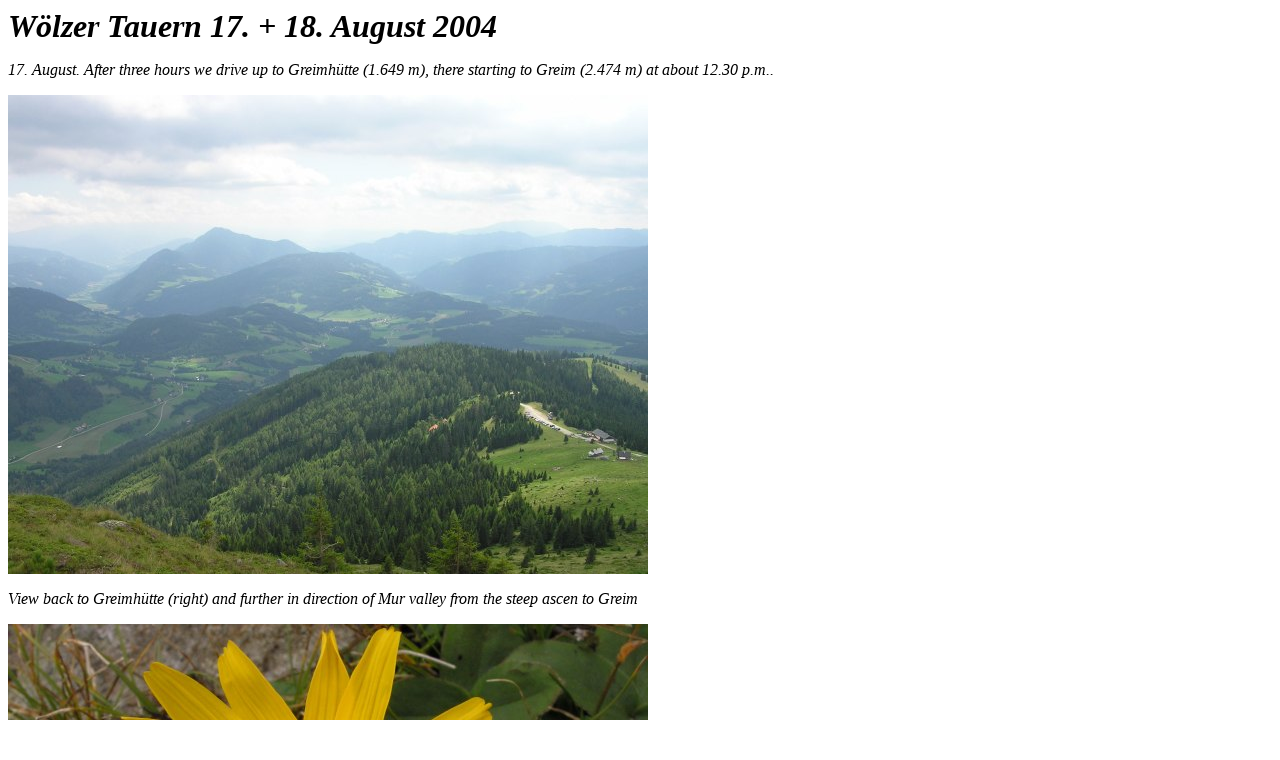

--- FILE ---
content_type: text/html
request_url: http://landschaftsfotos.at/Woelzer%20Tauern%20August%2017_18%202004/Woelzer%20Tauern%20englisch%202004_08_17+18.htm
body_size: 3125
content:
<html>

<head>
<meta http-equiv="Content-Language" content="de-at">
<meta http-equiv="Content-Type" content="text/html; charset=windows-1252">
<title>Wölzer Tauern 17</title>
</head>

<body>

<p><i><b><font size="6">Wölzer Tauern 17. + 18. August 2004</font></b></i></p>
<p><i>17. August. After three hours we drive up to Greimhütte (1.649 m), there 
starting to Greim (2.474 m) at about 
12.30 p.m..</i></p>
<p><img border="0" src="P8170759.jpg" width="640" height="479"></p>
<p><i>View back to Greimhütte (right) and further in direction of Mur valley from the 
steep ascen to Greim</i></p>
<p><img border="0" src="P8170763.jpg" width="640" height="479"></p>
<p><i>Arnica (Arnica montana) flourishes near the path</i></p>
<p><img border="0" src="P8170764.jpg" width="640" height="479"></p>
<p><i>The mist takes us at about 2.000 m, and the summit is dull. Only a short 
clear interval during our summit rest.</i></p>
<p><img border="0" src="P8180771.jpg" width="640" height="479"></p>
<p><i>After a night in a farmer´s guest&nbsp; room next day we drive to hind Pöllau valley and Neunkirchner Hütte 
(1.535 m). 
We start at 7.30 to climb Schoberspitze (2.423 m),<br>
followed by a counter-clockwise loop&nbsp; around that mountain.</i></p>
<p><a href="Panorama%20hinteres%20Poellautal%20englisch.htm">
<img border="0" src="Panorama%20Oberes%20Poellatal%20Woelzer%20Tauern%20klein.jpg" width="800" height="221"></a></p>
<p><i>Yesterday´s summit is now complete clear. From left to right Greim, 
Bettelkirchspitze (2.475 m) and&nbsp; Hochstubofen (2.3785 m).<br>
Click on the 
image for better resolution</i>..</p>
<p><img border="0" src="P8180776.jpg" width="442" height="591"></p>
<p>Weißzüngel<i> - Orchid (Pseudorchis albida, Leucorchis albida)</i></p>
<p><img border="0" src="P8180778.jpg" width="420" height="561">
<img border="0" src="P8180779.jpg" width="420" height="561"></p>
<p><i>&quot;Bearded&quot; bell flower (Campanula barbata, Albino)</i></p>
<p><img border="0" src="P8180780.jpg" width="640" height="479"></p>
<p><i>View to Melleck (2.365 m)&nbsp; and Krautwasch (2.360m)</i></p>
<p><img border="0" src="P8180785.jpg" width="640" height="479"></p>
<p><i>On the sharp ridge to Schoberspitze in about 2.200 m height in this 
exposed location </i>Niederes Seifenkraut<i> (saponaria pumila) flourishes</i></p>
<p><img border="0" src="P8180788.jpg" width="640" height="479"></p>
<p><img border="0" src="P8180790.jpg" width="640" height="479"></p>
<p><i>View in direction south. To the far left Grünsee (&quot;green tarn&quot;), to 
right in the background Greim. 
In the centre the south ridge of Schoberspitze.<br>
Nockberge on the horizon</i>.</p>
<p><img border="0" src="P8180791.jpg" width="420" height="561">
<img border="0" src="P8180792.jpg" width="420" height="561"></p>
<p><i>&quot;Bearded&quot; bell flower (Campanula barbata), this time regularly in blue.</i></p>
<p><img border="0" src="P8180794.jpg" width="640" height="479"></p>
<p>Krainer<i> ragwort (Senecio incanus subsp. carniolicus)</i></p>
<p><img border="0" src="P8180805.jpg" width="450" height="601"></p>
<p><i>On summit of Schoberspitze (2.423 m)</i></p>
<p><a href="Panorama%20Schoberspitze%20englisch.htm">
<img border="0" src="Panorama%20Schoberspitzer%20klein.jpg" width="800" height="70"></a></p>
<p><i>Summit panorama of Schoberspitze - click on the image for better 
resolution.</i></p>
<p><img border="0" src="P8180807.jpg" width="640" height="479"></p>
<p>Quirlblättriges Läusekraut<i> (pedicularis verticillata) on the summit</i></p>
<p><img border="0" src="P8180812.jpg" width="640" height="479"></p>
<p><img border="0" src="P8180808.jpg" width="640" height="479"></p>
<p><i>&quot;Moss&quot; - saxifrage (Saxifraga bryoides) on summit</i></p>
<p><img border="0" src="P8180809.jpg" width="640" height="479"></p>
<p><img border="0" src="P8180814.jpg" width="522" height="698"></p>
<p>A<i>rnica montana</i></p>
<p><i>We now descend from the summit and turn to the left, to walk a great loop 
around the mountain.<br>
Superb meadows with flowers down to Grünsee</i></p>
<p><img border="0" src="P8180816.jpg" width="450" height="601"></p>
<p><i>&quot;Dotted&quot; gentian (Gentiana punctata)</i></p>
<p><img border="0" src="P8180817.jpg" width="640" height="479"></p>
<p><img border="0" src="P8180819.jpg" width="640" height="479"></p>
<p><i>White hellebore</i> <i>(Veratrum album)</i></p>
<p><img border="0" src="P8180821.jpg" width="422" height="560">
<img border="0" src="P8180827.jpg" width="431" height="561"></p>
<p><img border="0" src="P8180824.jpg" width="640" height="479"></p>
<p><i>Scheuchzers bell flower (Campanula Scheuchzeri)</i></p>
<p><img border="0" src="P8180826.jpg" width="640" height="479"></p>
<p><img border="0" src="P8180828.jpg" width="640" height="479"></p>
<p><i>Snow even in August ...</i></p>
<p><img border="0" src="P8180830.jpg" width="420" height="561">
<img border="0" src="P8180832.jpg" width="420" height="561"></p>
<p><i>Valerian spikenard (Valeriana celtica)</i></p>
<p><img border="0" src="P8180835.jpg" width="420" height="561"></p>
<p><i>Bitter cress&nbsp; - Mayflower (Cardamine pratensis)</i></p>
<p><img border="0" src="P8180836.jpg" width="640" height="479"></p>
<p><img border="0" src="P8180837.jpg" width="420" height="561"></p>
<p>&quot;Gestutztes&quot; <i>Lousewort (Pedicularis recutita)</i></p>
<p><img border="0" src="P8180839.jpg" width="420" height="561"></p>
<p><i>Nameless cascade on the escarpment to the cirque</i></p>
<p><img border="0" src="P8180842.jpg" width="640" height="479"></p>
<p><i>rusty-leaved alpine rose (Rhododendron ferrugineum)</i></p>
<p><img border="0" src="P8180843.jpg" width="640" height="479"></p>
<p><i>One of the nameless small puddles near Grünsee</i></p>
<p><img border="0" src="P8180846.jpg" width="640" height="479"></p>
<p><i>Another puddle with ample growing cotton grass (Eriophorum Scheuchzeri)</i></p>
<p><img border="0" src="P8180856.jpg" width="640" height="479"></p>
<p><img border="0" src="P8180857.jpg" width="640" height="479"></p>
<p><img border="0" src="P8180861.jpg" width="640" height="479"></p>
<p><i>View to&nbsp; Kegeleck and Gstoder (2.318)</i></p>
<p><img border="0" src="P8180863.jpg" width="420" height="561"></p>
<p><i>Western Marsh orchid (Dactylorhiza majalis)</i></p>
<p><img border="0" src="P8180869.jpg" width="640" height="479"></p>
<p><i>Once more cotton grass near one of the </i>&quot;drei Seen&quot;<i> (&quot;three 
tarns&quot;)</i></p>
<p><img border="0" src="P8180877.jpg" width="640" height="479"></p>
<p><i>The lowest of the &quot;three tarns&quot; with view to Stangeneck (2.291 m) and Bernkadlereck (2.262 m)</i></p>
<p><img border="0" src="P8180878.jpg" width="640" height="479"></p>
<p>Niederes Seifenkraut<i> (saponaria pumila)</i></p>
<p><img border="0" src="P8180883.jpg" width="393" height="523">
<img border="0" src="P8180884.jpg" width="546" height="407"></p>
<p><i>Feltwort (Swertia perennis)</i></p>
<p><img border="0" src="P8180885.jpg" width="640" height="479"></p>
<p><i>Schoberspitze, &quot;our mountain&quot;, at 1 p.m., after about one third 
of our loop, seen from the north side.</i></p>
<p><img border="0" src="P8180887.jpg" width="640" height="479"></p>
<p><i>Zagel lake</i></p>
<p><img border="0" src="P8180895.jpg" width="640" height="479"></p>
<p><i>View over Enns valley to Grimming (about 2.350 m) and Totes Gebirge, much 
brighter coloured due to different rock<br>
composition (limestone)</i></p>
<p><img border="0" src="P8180896.jpg" width="420" height="561"></p>
<p><i>Yellow aconite (aconitum lycoctonum)</i></p>
<p><img border="0" src="P8180899.jpg" width="640" height="479"></p>
<p>&quot;Grey&quot; Alpendost <i>(Adenostyles alliariae)</i></p>
<p><img border="0" src="P8180902.jpg" width="420" height="561">
<img border="0" src="P8180903.jpg" width="420" height="561"></p>
<p><i>Frog orchid</i> <i>(Coeloglossum viride)</i></p>
<p><img border="0" src="P8180908.jpg" width="640" height="479"></p>
<p><i>Alpine ragwort (senecio subalpinus)</i></p>
<p><img border="0" src="P8180910.jpg" width="420" height="561"></p>
<p><img border="0" src="P8180914.jpg" width="420" height="561">
<img border="0" src="P8180915.jpg" width="420" height="561"></p>
<p><i>Blue aconite (aconitum napellus)</i></p>
<p><img border="0" src="P8180918.jpg" width="640" height="479"></p>
<p><i>Small cascade at the ascent to Idlereck saddle (2.144 m)</i></p>
<p><img border="0" src="P8180923.jpg" width="377" height="497">
<img border="0" src="P8180926.jpg" width="554" height="415"></p>
<p><i>&quot;Glutinous&quot; primrose (primula glutinosa)</i></p>
<p><img border="0" src="P8180930.jpg" width="640" height="479"></p>
<p><i>Short way beneath the Idlereck saddle. View to Idlereck (2.200 m)</i></p>
<p><img border="0" src="P8180932.jpg" width="640" height="479"></p>
<p><i>Descending from Idlereck saddle: View on Funkl lake, on the skyline Bettelkirchspitze (2.475 m) 
and Hochstubofen (2.385 m).<br>
It is already after 6.00 p.m.</i></p>
<p><img border="0" src="P8180934.jpg" width="640" height="479"></p>
<p><i>Funkl lake, already in evening light</i></p>
<p><img border="0" src="P8180935.jpg" width="640" height="479"></p>
<p><img border="0" src="P8180938.jpg" width="433" height="580"></p>
<p><i>Once more some flowers</i></p>
<p><img border="0" src="P8180939.jpg" width="640" height="479"></p>
<p><i>On further descent, Bettelkirchspitze and Hochstubofen gradually disappear.</i></p>
<p><img border="0" src="P8180944.jpg" width="420" height="561"></p>
<p><i>Alpine goldenrod (Solidago virgaurea subsp. minuta)</i></p>
<p><img border="0" src="P8180950.jpg" width="640" height="479"></p>
<p><i>Arnica in last evening sunlight, before shadows arise.</i></p>
<p><img border="0" src="P8180951.jpg" width="640" height="479"></p>
<p><i>A last view on Greim</i></p>
<p><img border="0" src="P8180958.jpg" width="640" height="479"></p>
<p><i>Last sunbeams on the forest above Neunkirchner Hütte. We arrive there 
really exhausted at 7.00 p.m. after 11 1/2 hours walk<br>
with about 1.800 m (5.900 ft) ascent</i></p>
<p><a href="../index.html">Home</a>.</p>

</body>

</html>